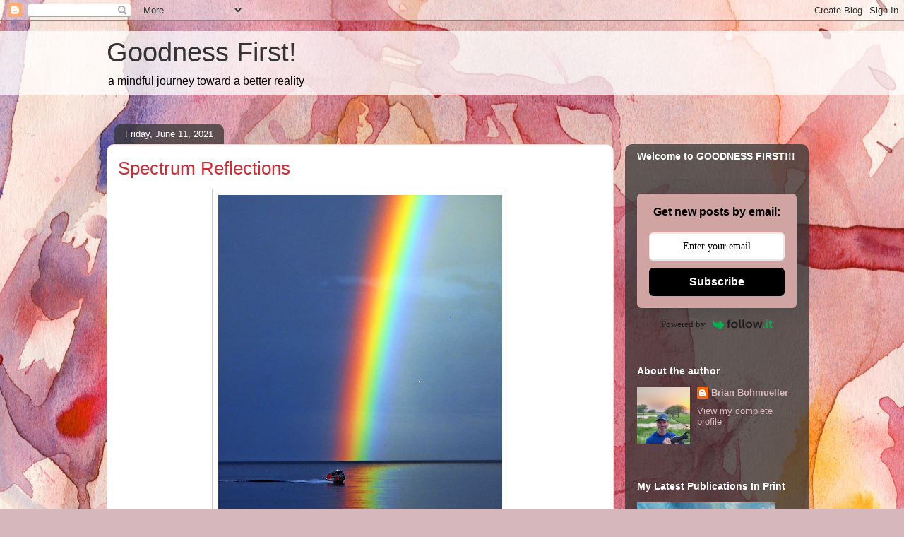

--- FILE ---
content_type: text/html; charset=utf-8
request_url: https://www.google.com/recaptcha/api2/aframe
body_size: 266
content:
<!DOCTYPE HTML><html><head><meta http-equiv="content-type" content="text/html; charset=UTF-8"></head><body><script nonce="TSm23MobkPDyHc3iz6btyw">/** Anti-fraud and anti-abuse applications only. See google.com/recaptcha */ try{var clients={'sodar':'https://pagead2.googlesyndication.com/pagead/sodar?'};window.addEventListener("message",function(a){try{if(a.source===window.parent){var b=JSON.parse(a.data);var c=clients[b['id']];if(c){var d=document.createElement('img');d.src=c+b['params']+'&rc='+(localStorage.getItem("rc::a")?sessionStorage.getItem("rc::b"):"");window.document.body.appendChild(d);sessionStorage.setItem("rc::e",parseInt(sessionStorage.getItem("rc::e")||0)+1);localStorage.setItem("rc::h",'1768663754677');}}}catch(b){}});window.parent.postMessage("_grecaptcha_ready", "*");}catch(b){}</script></body></html>